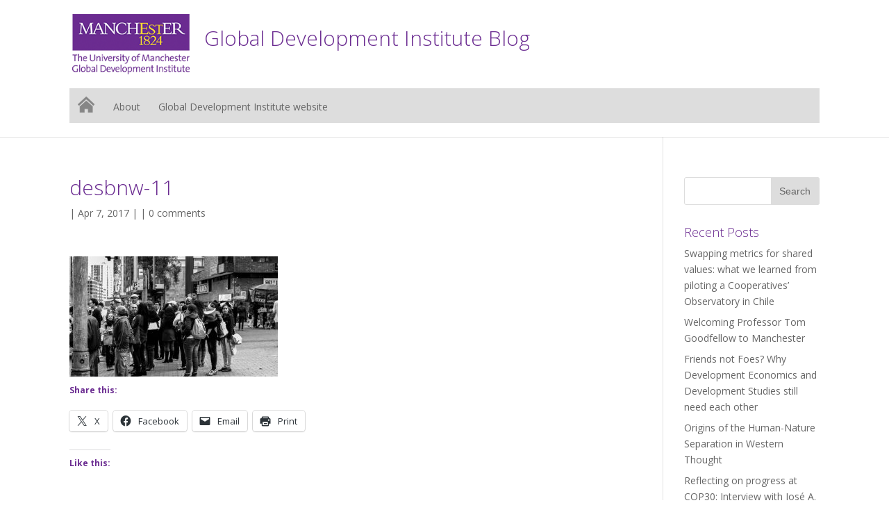

--- FILE ---
content_type: text/html; charset=UTF-8
request_url: https://blog.gdi.manchester.ac.uk/wp-admin/admin-ajax.php
body_size: 261
content:
575219.379f41742cec5893b129383a468c12b8